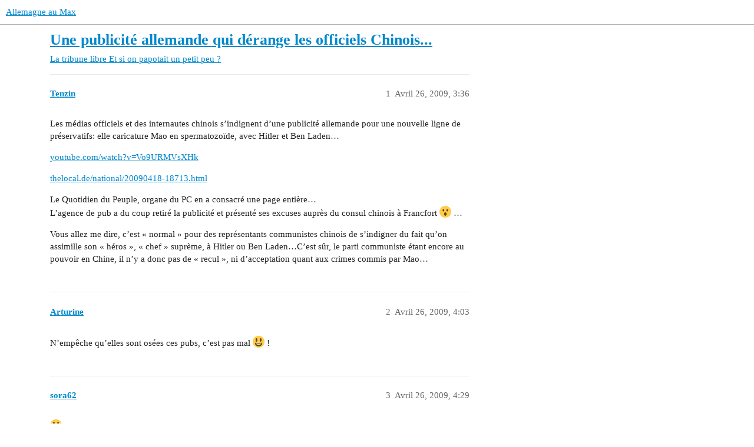

--- FILE ---
content_type: text/html; charset=utf-8
request_url: https://forum.allemagne-au-max.com/t/une-publicite-allemande-qui-derange-les-officiels-chinois/4002
body_size: 8182
content:
<!DOCTYPE html>
<html lang="fr">
  <head>
    <meta charset="utf-8">
    <title>Une publicité allemande qui dérange les officiels Chinois... - Et si on papotait un petit peu ? - Allemagne au Max</title>
    <meta name="description" content="Les médias officiels et des internautes chinois s’indignent d’une publicité allemande pour une nouvelle ligne de préservatifs: elle caricature Mao en spermatozoïde, avec Hitler et Ben Laden… 
youtube.com/watch?v=Vo9URMVs&amp;hellip;">
    <meta name="generator" content="Discourse 3.3.0.beta1-dev - https://github.com/discourse/discourse version 427e11b1779ca01b8eeda54d99b56ac44f244996">
<link rel="icon" type="image/png" href="https://forum.allemagne-au-max.com/uploads/default/optimized/1X/9e4d66128ea54a5f8164c68e45bbd6ddef2d0e2e_2_32x32.png">
<link rel="apple-touch-icon" type="image/png" href="https://forum.allemagne-au-max.com/uploads/default/optimized/1X/9e4d66128ea54a5f8164c68e45bbd6ddef2d0e2e_2_180x180.png">
<meta name="theme-color" media="(prefers-color-scheme: light)" content="#ffffff">
<meta name="theme-color" media="(prefers-color-scheme: dark)" content="#111111">

<meta name="viewport" content="width=device-width, initial-scale=1.0, minimum-scale=1.0, user-scalable=yes, viewport-fit=cover">
<link rel="canonical" href="https://forum.allemagne-au-max.com/t/une-publicite-allemande-qui-derange-les-officiels-chinois/4002" />

<link rel="search" type="application/opensearchdescription+xml" href="https://forum.allemagne-au-max.com/opensearch.xml" title="Allemagne au Max Search">

    <link href="/stylesheets/color_definitions_allomax_7_1_d541c225ee110994ab63174682edff6dcd7add6c.css?__ws=forum.allemagne-au-max.com" media="all" rel="stylesheet" class="light-scheme"/><link href="/stylesheets/color_definitions_dark_1_1_178ab8bd066a0aade34570e092d31318f123a7a6.css?__ws=forum.allemagne-au-max.com" media="(prefers-color-scheme: dark)" rel="stylesheet" class="dark-scheme"/>

  <link href="/stylesheets/desktop_55866cb58e8f41c1dfa608c1182f641e01fc4627.css?__ws=forum.allemagne-au-max.com" media="all" rel="stylesheet" data-target="desktop"  />



  <link href="/stylesheets/checklist_55866cb58e8f41c1dfa608c1182f641e01fc4627.css?__ws=forum.allemagne-au-max.com" media="all" rel="stylesheet" data-target="checklist"  />
  <link href="/stylesheets/discourse-details_55866cb58e8f41c1dfa608c1182f641e01fc4627.css?__ws=forum.allemagne-au-max.com" media="all" rel="stylesheet" data-target="discourse-details"  />
  <link href="/stylesheets/discourse-formatting-toolbar_55866cb58e8f41c1dfa608c1182f641e01fc4627.css?__ws=forum.allemagne-au-max.com" media="all" rel="stylesheet" data-target="discourse-formatting-toolbar"  />
  <link href="/stylesheets/discourse-lazy-videos_55866cb58e8f41c1dfa608c1182f641e01fc4627.css?__ws=forum.allemagne-au-max.com" media="all" rel="stylesheet" data-target="discourse-lazy-videos"  />
  <link href="/stylesheets/discourse-local-dates_55866cb58e8f41c1dfa608c1182f641e01fc4627.css?__ws=forum.allemagne-au-max.com" media="all" rel="stylesheet" data-target="discourse-local-dates"  />
  <link href="/stylesheets/discourse-narrative-bot_55866cb58e8f41c1dfa608c1182f641e01fc4627.css?__ws=forum.allemagne-au-max.com" media="all" rel="stylesheet" data-target="discourse-narrative-bot"  />
  <link href="/stylesheets/discourse-presence_55866cb58e8f41c1dfa608c1182f641e01fc4627.css?__ws=forum.allemagne-au-max.com" media="all" rel="stylesheet" data-target="discourse-presence"  />
  <link href="/stylesheets/docker_manager_55866cb58e8f41c1dfa608c1182f641e01fc4627.css?__ws=forum.allemagne-au-max.com" media="all" rel="stylesheet" data-target="docker_manager"  />
  <link href="/stylesheets/footnote_55866cb58e8f41c1dfa608c1182f641e01fc4627.css?__ws=forum.allemagne-au-max.com" media="all" rel="stylesheet" data-target="footnote"  />
  <link href="/stylesheets/poll_55866cb58e8f41c1dfa608c1182f641e01fc4627.css?__ws=forum.allemagne-au-max.com" media="all" rel="stylesheet" data-target="poll"  />
  <link href="/stylesheets/spoiler-alert_55866cb58e8f41c1dfa608c1182f641e01fc4627.css?__ws=forum.allemagne-au-max.com" media="all" rel="stylesheet" data-target="spoiler-alert"  />
  <link href="/stylesheets/poll_desktop_55866cb58e8f41c1dfa608c1182f641e01fc4627.css?__ws=forum.allemagne-au-max.com" media="all" rel="stylesheet" data-target="poll_desktop"  />

  <link href="/stylesheets/desktop_theme_2_59524d6fb3591c979d1986f5d6a7fb98ecabb9ff.css?__ws=forum.allemagne-au-max.com" media="all" rel="stylesheet" data-target="desktop_theme" data-theme-id="2" data-theme-name="theme air"/>
<link href="/stylesheets/desktop_theme_1_7946990f25206f9be6a16315bf2820725cdc895e.css?__ws=forum.allemagne-au-max.com" media="all" rel="stylesheet" data-target="desktop_theme" data-theme-id="1" data-theme-name="allemagneaumax"/>

    
    
        <link rel="alternate nofollow" type="application/rss+xml" title="Flux RSS de « Une publicité allemande qui dérange les officiels Chinois... »" href="https://forum.allemagne-au-max.com/t/une-publicite-allemande-qui-derange-les-officiels-chinois/4002.rss" />
    <meta property="og:site_name" content="Allemagne au Max" />
<meta property="og:type" content="website" />
<meta name="twitter:card" content="summary" />
<meta name="twitter:image" content="https://forum.allemagne-au-max.com/uploads/default/original/1X/9e4d66128ea54a5f8164c68e45bbd6ddef2d0e2e.png" />
<meta property="og:image" content="https://forum.allemagne-au-max.com/uploads/default/original/1X/9e4d66128ea54a5f8164c68e45bbd6ddef2d0e2e.png" />
<meta property="og:url" content="https://forum.allemagne-au-max.com/t/une-publicite-allemande-qui-derange-les-officiels-chinois/4002" />
<meta name="twitter:url" content="https://forum.allemagne-au-max.com/t/une-publicite-allemande-qui-derange-les-officiels-chinois/4002" />
<meta property="og:title" content="Une publicité allemande qui dérange les officiels Chinois..." />
<meta name="twitter:title" content="Une publicité allemande qui dérange les officiels Chinois..." />
<meta property="og:description" content="Les médias officiels et des internautes chinois s’indignent d’une publicité allemande pour une nouvelle ligne de préservatifs: elle caricature Mao en spermatozoïde, avec Hitler et Ben Laden…  youtube.com/watch?v=Vo9URMVsXHk  thelocal.de/national/20090418-18713.html  Le Quotidien du Peuple, organe du PC en a consacré une page entière…  L’agence de pub a du coup retiré la publicité et présenté ses excuses auprès du consul chinois à Francfort 😮 …  Vous allez me dire, c’est « normal » pou..." />
<meta name="twitter:description" content="Les médias officiels et des internautes chinois s’indignent d’une publicité allemande pour une nouvelle ligne de préservatifs: elle caricature Mao en spermatozoïde, avec Hitler et Ben Laden…  youtube.com/watch?v=Vo9URMVsXHk  thelocal.de/national/20090418-18713.html  Le Quotidien du Peuple, organe du PC en a consacré une page entière…  L’agence de pub a du coup retiré la publicité et présenté ses excuses auprès du consul chinois à Francfort 😮 …  Vous allez me dire, c’est « normal » pou..." />
<meta property="og:article:section" content="La tribune libre" />
<meta property="og:article:section:color" content="9EB83B" />
<meta property="og:article:section" content="Et si on papotait un petit peu ?" />
<meta property="og:article:section:color" content="BF1E2E" />
<meta property="article:published_time" content="2009-04-26T15:36:41+00:00" />
<meta property="og:ignore_canonical" content="true" />


    
  </head>
  <body class="crawler ">
    
    <header>
  <a href="/">
    Allemagne au Max
  </a>
</header>

    <div id="main-outlet" class="wrap" role="main">
        <div id="topic-title">
    <h1>
      <a href="/t/une-publicite-allemande-qui-derange-les-officiels-chinois/4002">Une publicité allemande qui dérange les officiels Chinois...</a>
    </h1>

      <div class="topic-category" itemscope itemtype="http://schema.org/BreadcrumbList">
          <span itemprop="itemListElement" itemscope itemtype="http://schema.org/ListItem">
            <a href="/c/la-tribune-libre/et-si-on-papotait-un-petit-peu/29" class="badge-wrapper bullet" itemprop="item">
              <span class='badge-category-bg' style='background-color: #9EB83B'></span>
              <span class='badge-category clear-badge'>
                <span class='category-name' itemprop='name'>La tribune libre</span>
              </span>
            </a>
            <meta itemprop="position" content="1" />
          </span>
          <span itemprop="itemListElement" itemscope itemtype="http://schema.org/ListItem">
            <a href="/c/la-tribune-libre/et-si-on-papotait-un-petit-peu/29" class="badge-wrapper bullet" itemprop="item">
              <span class='badge-category-bg' style='background-color: #BF1E2E'></span>
              <span class='badge-category clear-badge'>
                <span class='category-name' itemprop='name'>Et si on papotait un petit peu ?</span>
              </span>
            </a>
            <meta itemprop="position" content="2" />
          </span>
      </div>

  </div>

  

    <div itemscope itemtype='http://schema.org/DiscussionForumPosting'>
      <meta itemprop='headline' content='Une publicité allemande qui dérange les officiels Chinois...'>
      <link itemprop='url' href='https://forum.allemagne-au-max.com/t/une-publicite-allemande-qui-derange-les-officiels-chinois/4002'>
      <meta itemprop='datePublished' content='2009-04-26T15:36:41Z'>
        <meta itemprop='articleSection' content='Et si on papotait un petit peu ?'>
      <meta itemprop='keywords' content=''>
      <div itemprop='publisher' itemscope itemtype="http://schema.org/Organization">
        <meta itemprop='name' content='AllemagnOmaX'>
          <div itemprop='logo' itemscope itemtype="http://schema.org/ImageObject">
            <meta itemprop='url' content='https://forum.allemagne-au-max.com/uploads/default/original/1X/3987f1604d2f7311f8d93d9bc78c45da6b208152.png'>
          </div>
      </div>


          <div id='post_1'  class='topic-body crawler-post'>
            <div class='crawler-post-meta'>
              <span class="creator" itemprop="author" itemscope itemtype="http://schema.org/Person">
                <a itemprop="url" href='https://forum.allemagne-au-max.com/u/Tenzin'><span itemprop='name'>Tenzin</span></a>
                
              </span>

                <link itemprop="mainEntityOfPage" href="https://forum.allemagne-au-max.com/t/une-publicite-allemande-qui-derange-les-officiels-chinois/4002">


              <span class="crawler-post-infos">
                  <time  datetime='2009-04-26T15:36:41Z' class='post-time'>
                    Avril 26, 2009,  3:36 
                  </time>
                  <meta itemprop='dateModified' content='2009-04-26T15:36:41Z'>
              <span itemprop='position'>1</span>
              </span>
            </div>
            <div class='post' itemprop='text'>
              <p>Les médias officiels et des internautes chinois s’indignent d’une publicité allemande pour une nouvelle ligne de préservatifs: elle caricature Mao en spermatozoïde, avec Hitler et Ben Laden…</p>
<p><a href="http://www.youtube.com/watch?v=Vo9URMVsXHk" rel="noopener nofollow ugc">youtube.com/watch?v=Vo9URMVsXHk</a></p>
<p><a href="http://www.thelocal.de/national/20090418-18713.html" rel="noopener nofollow ugc">thelocal.de/national/20090418-18713.html</a></p>
<p>Le Quotidien du Peuple, organe du PC en a consacré une page entière…<br>
L’agence de pub a du coup retiré la publicité et présenté ses excuses auprès du consul chinois à Francfort <img src="https://forum.allemagne-au-max.com/images/emoji/twitter/open_mouth.png?v=12" title=":open_mouth:" class="emoji" alt=":open_mouth:" loading="lazy" width="20" height="20"> …</p>
<p>Vous allez me dire, c’est « normal » pour des représentants communistes chinois de s’indigner du fait qu’on assimille son « héros », « chef » suprème, à Hitler ou Ben Laden…C’est sûr, le parti communiste étant encore au pouvoir en Chine, il n’y a donc pas de « recul », ni d’acceptation quant aux crimes commis par Mao…</p>
            </div>

            <div itemprop="interactionStatistic" itemscope itemtype="http://schema.org/InteractionCounter">
              <meta itemprop="interactionType" content="http://schema.org/LikeAction"/>
              <meta itemprop="userInteractionCount" content="0" />
              <span class='post-likes'></span>
            </div>

            <div itemprop="interactionStatistic" itemscope itemtype="http://schema.org/InteractionCounter">
                <meta itemprop="interactionType" content="http://schema.org/CommentAction"/>
                <meta itemprop="userInteractionCount" content="0" />
              </div>

          </div>
          <div id='post_2' itemprop='comment' itemscope itemtype='http://schema.org/Comment' class='topic-body crawler-post'>
            <div class='crawler-post-meta'>
              <span class="creator" itemprop="author" itemscope itemtype="http://schema.org/Person">
                <a itemprop="url" href='https://forum.allemagne-au-max.com/u/Arturine'><span itemprop='name'>Arturine</span></a>
                
              </span>



              <span class="crawler-post-infos">
                  <time itemprop='datePublished' datetime='2009-04-26T16:03:39Z' class='post-time'>
                    Avril 26, 2009,  4:03 
                  </time>
                  <meta itemprop='dateModified' content='2009-04-26T16:03:39Z'>
              <span itemprop='position'>2</span>
              </span>
            </div>
            <div class='post' itemprop='text'>
              <p>N’empêche qu’elles sont osées ces pubs, c’est pas mal  <img src="https://forum.allemagne-au-max.com/images/emoji/twitter/smiley.png?v=12" title=":smiley:" class="emoji" alt=":smiley:" loading="lazy" width="20" height="20">  !</p>
            </div>

            <div itemprop="interactionStatistic" itemscope itemtype="http://schema.org/InteractionCounter">
              <meta itemprop="interactionType" content="http://schema.org/LikeAction"/>
              <meta itemprop="userInteractionCount" content="0" />
              <span class='post-likes'></span>
            </div>

            <div itemprop="interactionStatistic" itemscope itemtype="http://schema.org/InteractionCounter">
                <meta itemprop="interactionType" content="http://schema.org/CommentAction"/>
                <meta itemprop="userInteractionCount" content="0" />
              </div>

          </div>
          <div id='post_3' itemprop='comment' itemscope itemtype='http://schema.org/Comment' class='topic-body crawler-post'>
            <div class='crawler-post-meta'>
              <span class="creator" itemprop="author" itemscope itemtype="http://schema.org/Person">
                <a itemprop="url" href='https://forum.allemagne-au-max.com/u/sora62'><span itemprop='name'>sora62</span></a>
                
              </span>



              <span class="crawler-post-infos">
                  <time itemprop='datePublished' datetime='2009-04-26T16:29:06Z' class='post-time'>
                    Avril 26, 2009,  4:29 
                  </time>
                  <meta itemprop='dateModified' content='2009-04-26T16:29:06Z'>
              <span itemprop='position'>3</span>
              </span>
            </div>
            <div class='post' itemprop='text'>
              <p><img src="https://forum.allemagne-au-max.com/images/emoji/twitter/smiley.png?v=12" title=":smiley:" class="emoji" alt=":smiley:" loading="lazy" width="20" height="20">  C’est pas mal !</p>
            </div>

            <div itemprop="interactionStatistic" itemscope itemtype="http://schema.org/InteractionCounter">
              <meta itemprop="interactionType" content="http://schema.org/LikeAction"/>
              <meta itemprop="userInteractionCount" content="0" />
              <span class='post-likes'></span>
            </div>

            <div itemprop="interactionStatistic" itemscope itemtype="http://schema.org/InteractionCounter">
                <meta itemprop="interactionType" content="http://schema.org/CommentAction"/>
                <meta itemprop="userInteractionCount" content="0" />
              </div>

          </div>
          <div id='post_4' itemprop='comment' itemscope itemtype='http://schema.org/Comment' class='topic-body crawler-post'>
            <div class='crawler-post-meta'>
              <span class="creator" itemprop="author" itemscope itemtype="http://schema.org/Person">
                <a itemprop="url" href='https://forum.allemagne-au-max.com/u/ElieDeLeuze'><span itemprop='name'>ElieDeLeuze</span></a>
                
              </span>



              <span class="crawler-post-infos">
                  <time itemprop='datePublished' datetime='2009-04-26T18:17:55Z' class='post-time'>
                    Avril 26, 2009,  6:17 
                  </time>
                  <meta itemprop='dateModified' content='2009-04-26T18:17:55Z'>
              <span itemprop='position'>4</span>
              </span>
            </div>
            <div class='post' itemprop='text'>
              <p>Je trouve ces racourcis idéologiques minables. C’est le degré zéro de la culture générale et le summum de la répétition idiote de lieux communs biaisés.<br>
Les milions de morts sont un critère ingrat… demandez à Géronimo.</p>
            </div>

            <div itemprop="interactionStatistic" itemscope itemtype="http://schema.org/InteractionCounter">
              <meta itemprop="interactionType" content="http://schema.org/LikeAction"/>
              <meta itemprop="userInteractionCount" content="0" />
              <span class='post-likes'></span>
            </div>

            <div itemprop="interactionStatistic" itemscope itemtype="http://schema.org/InteractionCounter">
                <meta itemprop="interactionType" content="http://schema.org/CommentAction"/>
                <meta itemprop="userInteractionCount" content="0" />
              </div>

          </div>
          <div id='post_5' itemprop='comment' itemscope itemtype='http://schema.org/Comment' class='topic-body crawler-post'>
            <div class='crawler-post-meta'>
              <span class="creator" itemprop="author" itemscope itemtype="http://schema.org/Person">
                <a itemprop="url" href='https://forum.allemagne-au-max.com/u/Kissou33'><span itemprop='name'>Kissou33</span></a>
                
              </span>



              <span class="crawler-post-infos">
                  <time itemprop='datePublished' datetime='2009-04-26T18:24:39Z' class='post-time'>
                    Avril 26, 2009,  6:24 
                  </time>
                  <meta itemprop='dateModified' content='2009-04-26T18:24:39Z'>
              <span itemprop='position'>5</span>
              </span>
            </div>
            <div class='post' itemprop='text'>
              <p>personnellement… j’ai du mal à comprendre où ils vont chercher tout cela !!<br>
Pourquoi mêler Mao, Hitler et Ben Laden à de la pub pour une capote ???</p>
<p>une capote c’est fait pour se protéger de PLUSIEURS maladies sexuellement transmissibles !!!Pas de Mao et d’Hitler !!</p>
<p>Alors osons plutôt le dialogue franc et sincère : en « capotant » je me protège contre les MST en général, le SIDA la SIPHILIS (mais si ça existe encore ! ) la gonoccoxie et je ne sais quoi d’autre… Osons employer les mots !! et ne cherchons pas les caricatures…</p>
<p>c’est en faisant cela, que l’on rend justement inutile la capote (ben oui… franchement… Hitler a fait beaucoup de dégâts, mais il y a longtemps que les dents ne lui font plus mal, alors… où trouver là-dedans l’utilité de la capote ?? )…</p>
<p>bref… une pub débile… pour un objet <span class="bbcode-b">VITAL… </span></p>
<p>NB : Sortez couvert !  <img src="https://forum.allemagne-au-max.com/images/emoji/twitter/wink.png?v=12" title=":wink:" class="emoji" alt=":wink:" loading="lazy" width="20" height="20"></p>
            </div>

            <div itemprop="interactionStatistic" itemscope itemtype="http://schema.org/InteractionCounter">
              <meta itemprop="interactionType" content="http://schema.org/LikeAction"/>
              <meta itemprop="userInteractionCount" content="0" />
              <span class='post-likes'></span>
            </div>

            <div itemprop="interactionStatistic" itemscope itemtype="http://schema.org/InteractionCounter">
                <meta itemprop="interactionType" content="http://schema.org/CommentAction"/>
                <meta itemprop="userInteractionCount" content="0" />
              </div>

          </div>
          <div id='post_6' itemprop='comment' itemscope itemtype='http://schema.org/Comment' class='topic-body crawler-post'>
            <div class='crawler-post-meta'>
              <span class="creator" itemprop="author" itemscope itemtype="http://schema.org/Person">
                <a itemprop="url" href='https://forum.allemagne-au-max.com/u/Kat'><span itemprop='name'>Kat</span></a>
                
              </span>



              <span class="crawler-post-infos">
                  <time itemprop='datePublished' datetime='2009-04-26T18:26:13Z' class='post-time'>
                    Avril 26, 2009,  6:26 
                  </time>
                  <meta itemprop='dateModified' content='2009-04-26T18:26:13Z'>
              <span itemprop='position'>6</span>
              </span>
            </div>
            <div class='post' itemprop='text'>
              <aside class="quote no-group" data-username="Kissou33">
<div class="title">
<div class="quote-controls"></div>
<img loading="lazy" alt="" width="24" height="24" src="https://forum.allemagne-au-max.com/user_avatar/forum.allemagne-au-max.com/kissou33/48/27_2.png" class="avatar"> Kissou33:</div>
<blockquote>
<p>personnellement… j’ai du mal à comprendre où ils vont chercher tout cela !!<br>
Pourquoi mêler Mao, Hitler et Ben Laden à de la pub pour une capote ???</p>
<p>une capote c’est fait pour se protéger de PLUSIEURS maladies sexuellement transmissibles !!!Pas de Mao et d’Hitler !!</p>
<p>Alors osons plutôt le dialogue franc et sincère : en «&nbsp;capotant&nbsp;» je me protège contre les MST en général, le SIDA la SIPHILIS (mais si ça existe encore ! ) la gonoccoxie et je ne sais quoi d’autre… Osons employer les mots !! et ne cherchons pas les caricatures…</p>
<p>c’est en faisant cela, que l’on rend justement inutile la capote (ben oui… franchement… Hitler a fait beaucoup de dégâts, mais il y a longtemps que les dents ne lui font plus mal, alors… où trouver là-dedans l’utilité de la capote ?? )…</p>
<p>bref… une pub débile… pour un objet <span class="bbcode-b">VITAL… </span></p>
<p>NB : Sortez couvert !  <img src="https://forum.allemagne-au-max.com/images/emoji/twitter/wink.png?v=12" title=":wink:" class="emoji" alt=":wink:" loading="lazy" width="20" height="20"></p>
</blockquote>
</aside>
<p>+1000 !</p>
            </div>

            <div itemprop="interactionStatistic" itemscope itemtype="http://schema.org/InteractionCounter">
              <meta itemprop="interactionType" content="http://schema.org/LikeAction"/>
              <meta itemprop="userInteractionCount" content="0" />
              <span class='post-likes'></span>
            </div>

            <div itemprop="interactionStatistic" itemscope itemtype="http://schema.org/InteractionCounter">
                <meta itemprop="interactionType" content="http://schema.org/CommentAction"/>
                <meta itemprop="userInteractionCount" content="0" />
              </div>

          </div>
          <div id='post_7' itemprop='comment' itemscope itemtype='http://schema.org/Comment' class='topic-body crawler-post'>
            <div class='crawler-post-meta'>
              <span class="creator" itemprop="author" itemscope itemtype="http://schema.org/Person">
                <a itemprop="url" href='https://forum.allemagne-au-max.com/u/Mislep'><span itemprop='name'>Mislep</span></a>
                
              </span>



              <span class="crawler-post-infos">
                  <time itemprop='datePublished' datetime='2009-04-26T18:32:04Z' class='post-time'>
                    Avril 26, 2009,  6:32 
                  </time>
                  <meta itemprop='dateModified' content='2009-04-26T18:32:04Z'>
              <span itemprop='position'>7</span>
              </span>
            </div>
            <div class='post' itemprop='text'>
              <p>Il s’agit d’une publicité qui doit toucher le plus grand nombre !<br>
Ecris « gonoccoxie » sur une publicité, et tout le monde s’endort avant même d’avoir eu le temps d’arrêter de lire !<br>
Malheureusement, pour beaucoup (et notamment les jeunes), les mst ne sont pas des choses assez concrètes pour que ça leur parle. Alors, il faut utiliser des arguments plus accessibles. De plus, ici, il ne s’agit pas de se protéger contre les mst, mais de contraception. Avec un préservatif, M et Mme Ben Laden n’aurait pas mis au monde cet enfant… Evidemment, c’est simpliste et pas forcément de très bon goût, mais au moins, ca attire l’attention et ça fait parler. c’est le principal.</p>
<p>Et j’avoue, la photo de Mao en spermatozoïde m’a fait rire  <img src="https://forum.allemagne-au-max.com/images/emoji/twitter/smiley.png?v=12" title=":smiley:" class="emoji" alt=":smiley:" loading="lazy" width="20" height="20"></p>
            </div>

            <div itemprop="interactionStatistic" itemscope itemtype="http://schema.org/InteractionCounter">
              <meta itemprop="interactionType" content="http://schema.org/LikeAction"/>
              <meta itemprop="userInteractionCount" content="0" />
              <span class='post-likes'></span>
            </div>

            <div itemprop="interactionStatistic" itemscope itemtype="http://schema.org/InteractionCounter">
                <meta itemprop="interactionType" content="http://schema.org/CommentAction"/>
                <meta itemprop="userInteractionCount" content="0" />
              </div>

          </div>
          <div id='post_8' itemprop='comment' itemscope itemtype='http://schema.org/Comment' class='topic-body crawler-post'>
            <div class='crawler-post-meta'>
              <span class="creator" itemprop="author" itemscope itemtype="http://schema.org/Person">
                <a itemprop="url" href='https://forum.allemagne-au-max.com/u/Kissou33'><span itemprop='name'>Kissou33</span></a>
                
              </span>



              <span class="crawler-post-infos">
                  <time itemprop='datePublished' datetime='2009-04-26T18:42:39Z' class='post-time'>
                    Avril 26, 2009,  6:42 
                  </time>
                  <meta itemprop='dateModified' content='2009-04-26T18:42:39Z'>
              <span itemprop='position'>8</span>
              </span>
            </div>
            <div class='post' itemprop='text'>
              <aside class="quote no-group" data-username="Mislep">
<div class="title">
<div class="quote-controls"></div>
<img loading="lazy" alt="" width="24" height="24" src="https://forum.allemagne-au-max.com/user_avatar/forum.allemagne-au-max.com/mislep/48/123_2.png" class="avatar"> Mislep:</div>
<blockquote>
<p>Et j’avoue, la photo de Mao en spermatozoïde m’a fait rire  <img src="https://forum.allemagne-au-max.com/images/emoji/twitter/smiley.png?v=12" title=":smiley:" class="emoji" alt=":smiley:" loading="lazy" width="20" height="20"></p>
</blockquote>
</aside>
<p>je veux bien croire que ça faire rire (j’imagine sans peine… <img src="https://forum.allemagne-au-max.com/images/emoji/twitter/wink.png?v=12" title=":wink:" class="emoji" alt=":wink:" loading="lazy" width="20" height="20"> ) mais ce n’est pas le but de l’utilisation d’une capote ! c’est pour cela que je trouve cette pub stupide !<br>
je suis bien d’accord que certains termes médicaux, refroidissent et endorment <img src="https://forum.allemagne-au-max.com/images/emoji/twitter/wink.png?v=12" title=":wink:" class="emoji" alt=":wink:" loading="lazy" width="20" height="20"> mais pourquoi ne pas montrer (avec trucages pas forcément «&nbsp;en vrai&nbsp;») des jeunes femmes de 15 ans enceinte, ou déjà maman ??<br>
Montrer le fait que, maman, elles sont censés plus s’occuper des couches, biberons, vaccins, maladies, cris, réveil la nuit… que devoirs d’anglais (non… d’allemand ! ) et sortie en boite de nuit…</p>
<p>pourquoi faire dans l’irréel, alors que l’on peut très bien faire dans le réel ??</p>
<p>Par contre concernant ce thème propre c’est à dire :</p>
<aside class="quote no-group">
<blockquote>
<p>Les médias officiels et des internautes chinois s’indignent d’une publicité allemande pour une nouvelle ligne de préservatifs: elle caricature Mao en spermatozoïde, avec Hitler et Ben Laden…</p>
</blockquote>
</aside>
<p>bien sûr… pour les chinois on touche à «&nbsp;Monsieur MAO&nbsp;»… L’idole du peuple… d’un autre côté… les allemands sont libres… dans leur pays non ?? Enlever cette pub, et présenter ses excuses au consulat chinois…</p>
<p>ouaih… bon… les allemands font comme Ségolène maintenant ?? ils s’excusent pour un rien ?? <img src="https://forum.allemagne-au-max.com/images/emoji/twitter/laughing.png?v=12" title=":laughing:" class="emoji" alt=":laughing:" loading="lazy" width="20" height="20"> <img src="https://forum.allemagne-au-max.com/images/emoji/twitter/laughing.png?v=12" title=":laughing:" class="emoji" alt=":laughing:" loading="lazy" width="20" height="20"></p>
<p>je rêve d’un jour… où les chinois se réveilleront de leur long sommeil, et constaterons enfin… qui était véritablement MAO … <img src="https://forum.allemagne-au-max.com/images/emoji/twitter/wink.png?v=12" title=":wink:" class="emoji" alt=":wink:" loading="lazy" width="20" height="20"></p>
            </div>

            <div itemprop="interactionStatistic" itemscope itemtype="http://schema.org/InteractionCounter">
              <meta itemprop="interactionType" content="http://schema.org/LikeAction"/>
              <meta itemprop="userInteractionCount" content="0" />
              <span class='post-likes'></span>
            </div>

            <div itemprop="interactionStatistic" itemscope itemtype="http://schema.org/InteractionCounter">
                <meta itemprop="interactionType" content="http://schema.org/CommentAction"/>
                <meta itemprop="userInteractionCount" content="0" />
              </div>

          </div>
          <div id='post_9' itemprop='comment' itemscope itemtype='http://schema.org/Comment' class='topic-body crawler-post'>
            <div class='crawler-post-meta'>
              <span class="creator" itemprop="author" itemscope itemtype="http://schema.org/Person">
                <a itemprop="url" href='https://forum.allemagne-au-max.com/u/ElieDeLeuze'><span itemprop='name'>ElieDeLeuze</span></a>
                
              </span>



              <span class="crawler-post-infos">
                  <time itemprop='datePublished' datetime='2009-04-26T18:43:09Z' class='post-time'>
                    Avril 26, 2009,  6:43 
                  </time>
                  <meta itemprop='dateModified' content='2009-04-26T18:43:09Z'>
              <span itemprop='position'>9</span>
              </span>
            </div>
            <div class='post' itemprop='text'>
              <p>Ils présentent le préservatif comme contraceptif car les MST, c’est pas assez positif pour vendre. Et en plus, ils sont coincés et ignorants. Voire cons et criminels, mais ça, seuls les survivants de l’hécatombe des années 80 comme le vieux Elie s’en souviennent.</p>
            </div>

            <div itemprop="interactionStatistic" itemscope itemtype="http://schema.org/InteractionCounter">
              <meta itemprop="interactionType" content="http://schema.org/LikeAction"/>
              <meta itemprop="userInteractionCount" content="0" />
              <span class='post-likes'></span>
            </div>

            <div itemprop="interactionStatistic" itemscope itemtype="http://schema.org/InteractionCounter">
                <meta itemprop="interactionType" content="http://schema.org/CommentAction"/>
                <meta itemprop="userInteractionCount" content="0" />
              </div>

          </div>
          <div id='post_10' itemprop='comment' itemscope itemtype='http://schema.org/Comment' class='topic-body crawler-post'>
            <div class='crawler-post-meta'>
              <span class="creator" itemprop="author" itemscope itemtype="http://schema.org/Person">
                <a itemprop="url" href='https://forum.allemagne-au-max.com/u/Kissou33'><span itemprop='name'>Kissou33</span></a>
                
              </span>



              <span class="crawler-post-infos">
                  <time itemprop='datePublished' datetime='2009-04-26T18:44:57Z' class='post-time'>
                    Avril 26, 2009,  6:44 
                  </time>
                  <meta itemprop='dateModified' content='2009-04-26T18:44:57Z'>
              <span itemprop='position'>10</span>
              </span>
            </div>
            <div class='post' itemprop='text'>
              <aside class="quote no-group" data-username="ElieDeLeuze">
<div class="title">
<div class="quote-controls"></div>
<img loading="lazy" alt="" width="24" height="24" src="https://forum.allemagne-au-max.com/user_avatar/forum.allemagne-au-max.com/eliedeleuze/48/33_2.png" class="avatar"> ElieDeLeuze:</div>
<blockquote>
<p>Voire cons et criminels, mais ça, seuls les survivants de l’hécatombe des années 80 comme le vieux Elie s’en souviennent.</p>
</blockquote>
</aside>
<p>mais non Elie… t’es pas le seul <img src="https://forum.allemagne-au-max.com/images/emoji/twitter/wink.png?v=12" title=":wink:" class="emoji" alt=":wink:" loading="lazy" width="20" height="20"> <img src="https://forum.allemagne-au-max.com/images/emoji/twitter/wink.png?v=12" title=":wink:" class="emoji" alt=":wink:" loading="lazy" width="20" height="20">  <img src="https://forum.allemagne-au-max.com/images/emoji/twitter/angry.png?v=12" title=":angry:" class="emoji" alt=":angry:" loading="lazy" width="20" height="20"> (et puis… t’es pas vieux !! <img src="https://forum.allemagne-au-max.com/images/emoji/twitter/laughing.png?v=12" title=":laughing:" class="emoji" alt=":laughing:" loading="lazy" width="20" height="20"> t’as juste une bonne mémoire ! )</p>
            </div>

            <div itemprop="interactionStatistic" itemscope itemtype="http://schema.org/InteractionCounter">
              <meta itemprop="interactionType" content="http://schema.org/LikeAction"/>
              <meta itemprop="userInteractionCount" content="0" />
              <span class='post-likes'></span>
            </div>

            <div itemprop="interactionStatistic" itemscope itemtype="http://schema.org/InteractionCounter">
                <meta itemprop="interactionType" content="http://schema.org/CommentAction"/>
                <meta itemprop="userInteractionCount" content="0" />
              </div>

          </div>
          <div id='post_11' itemprop='comment' itemscope itemtype='http://schema.org/Comment' class='topic-body crawler-post'>
            <div class='crawler-post-meta'>
              <span class="creator" itemprop="author" itemscope itemtype="http://schema.org/Person">
                <a itemprop="url" href='https://forum.allemagne-au-max.com/u/Mislep'><span itemprop='name'>Mislep</span></a>
                
              </span>



              <span class="crawler-post-infos">
                  <time itemprop='datePublished' datetime='2009-04-26T19:03:07Z' class='post-time'>
                    Avril 26, 2009,  7:03 
                  </time>
                  <meta itemprop='dateModified' content='2009-04-26T19:03:07Z'>
              <span itemprop='position'>11</span>
              </span>
            </div>
            <div class='post' itemprop='text'>
              <p>Eh bien moi, je continue de penser que mettre un peu de légèreté ne fait pas de mal et permet de toucher une tranche de la population qui n’est pas forcément vraiment consciente des risques réels.<br>
Faire planer une épée de damoclès au dessus de chacun de nous (attention, si tu mets pas le préservatif, tu vas mourir) ne me paraît pas la bonne solution.</p>
<p>Quant à représenter une mère-fille… Est-ce que ca touche les garçons, public visé ? Et on pourra toujours te dire que, au pire des cas, il y a l’avortement…</p>
<p>Si la publicité permet ne serait-ce qu’à une seule personne de prendre conscience que le préservatif est utile (même si ce n’est que pour éviter à l’humanité un 2e Ben Laden), alors la pub est bonne.<br>
Peu importent les arguments qui poussent à mettre un préservatif, du moment qu’on le met !</p>
            </div>

            <div itemprop="interactionStatistic" itemscope itemtype="http://schema.org/InteractionCounter">
              <meta itemprop="interactionType" content="http://schema.org/LikeAction"/>
              <meta itemprop="userInteractionCount" content="0" />
              <span class='post-likes'></span>
            </div>

            <div itemprop="interactionStatistic" itemscope itemtype="http://schema.org/InteractionCounter">
                <meta itemprop="interactionType" content="http://schema.org/CommentAction"/>
                <meta itemprop="userInteractionCount" content="0" />
              </div>

          </div>
          <div id='post_12' itemprop='comment' itemscope itemtype='http://schema.org/Comment' class='topic-body crawler-post'>
            <div class='crawler-post-meta'>
              <span class="creator" itemprop="author" itemscope itemtype="http://schema.org/Person">
                <a itemprop="url" href='https://forum.allemagne-au-max.com/u/ElieDeLeuze'><span itemprop='name'>ElieDeLeuze</span></a>
                
              </span>



              <span class="crawler-post-infos">
                  <time itemprop='datePublished' datetime='2009-04-26T19:15:46Z' class='post-time'>
                    Avril 26, 2009,  7:15 
                  </time>
                  <meta itemprop='dateModified' content='2009-04-26T19:15:46Z'>
              <span itemprop='position'>12</span>
              </span>
            </div>
            <div class='post' itemprop='text'>
              <p>C’est pas une question de légèreté mais de simplification historique et politique : mettre sur le même plan Hitler, Mao et Benlad, c’est faire croire qu’il s’agit d’un même phénomène, alors que les uns et les autres n’ont ni les mêmes origines ni les même conséquences. Même les milions de morts ne sont pas suffisant pour les mettre dans le même sac, car l’islamisme n’a pas fait autant de victime quantitativement et il y a des milions de morts dus au colonialisme des démocraties qui n’est pas mis sur une même ligne que les trois lascars. C’est là que je crie à la connerie. Mais je suis un intello bobo, ce qui n’est plus à la mode.  <img src="https://forum.allemagne-au-max.com/images/emoji/twitter/unamused.png?v=12" title=":unamused:" class="emoji" alt=":unamused:" loading="lazy" width="20" height="20"></p>
            </div>

            <div itemprop="interactionStatistic" itemscope itemtype="http://schema.org/InteractionCounter">
              <meta itemprop="interactionType" content="http://schema.org/LikeAction"/>
              <meta itemprop="userInteractionCount" content="0" />
              <span class='post-likes'></span>
            </div>

            <div itemprop="interactionStatistic" itemscope itemtype="http://schema.org/InteractionCounter">
                <meta itemprop="interactionType" content="http://schema.org/CommentAction"/>
                <meta itemprop="userInteractionCount" content="0" />
              </div>

          </div>
          <div id='post_13' itemprop='comment' itemscope itemtype='http://schema.org/Comment' class='topic-body crawler-post'>
            <div class='crawler-post-meta'>
              <span class="creator" itemprop="author" itemscope itemtype="http://schema.org/Person">
                <a itemprop="url" href='https://forum.allemagne-au-max.com/u/Mislep'><span itemprop='name'>Mislep</span></a>
                
              </span>



              <span class="crawler-post-infos">
                  <time itemprop='datePublished' datetime='2009-04-26T19:43:58Z' class='post-time'>
                    Avril 26, 2009,  7:43 
                  </time>
                  <meta itemprop='dateModified' content='2009-04-26T19:43:58Z'>
              <span itemprop='position'>13</span>
              </span>
            </div>
            <div class='post' itemprop='text'>
              <p>Certes, mais je ne crois pas qu’il faille voir dans cette pub une quelconque prise de position historico-politique…<br>
La pub fait effectivement croire qu’il s’agit d’un même phénomène, mais d’un phénomène naturel. Ces 3 types sont tous nés d’un couple qui n’avait pas utilisé de préservatif… Je ne pense pas qu’il faille comprendre quoi que ce soit de plus compliqué dans cette pub.  <img src="https://forum.allemagne-au-max.com/images/emoji/twitter/wink.png?v=12" title=":wink:" class="emoji" alt=":wink:" loading="lazy" width="20" height="20"></p>
            </div>

            <div itemprop="interactionStatistic" itemscope itemtype="http://schema.org/InteractionCounter">
              <meta itemprop="interactionType" content="http://schema.org/LikeAction"/>
              <meta itemprop="userInteractionCount" content="0" />
              <span class='post-likes'></span>
            </div>

            <div itemprop="interactionStatistic" itemscope itemtype="http://schema.org/InteractionCounter">
                <meta itemprop="interactionType" content="http://schema.org/CommentAction"/>
                <meta itemprop="userInteractionCount" content="0" />
              </div>

          </div>
          <div id='post_14' itemprop='comment' itemscope itemtype='http://schema.org/Comment' class='topic-body crawler-post'>
            <div class='crawler-post-meta'>
              <span class="creator" itemprop="author" itemscope itemtype="http://schema.org/Person">
                <a itemprop="url" href='https://forum.allemagne-au-max.com/u/jean_luc'><span itemprop='name'>jean_luc</span></a>
                
              </span>



              <span class="crawler-post-infos">
                  <time itemprop='datePublished' datetime='2009-04-26T22:00:44Z' class='post-time'>
                    Avril 26, 2009, 10:00 
                  </time>
                  <meta itemprop='dateModified' content='2009-04-26T22:00:44Z'>
              <span itemprop='position'>14</span>
              </span>
            </div>
            <div class='post' itemprop='text'>
              <p>C´est de la pub, il y a rien de politique lá dans  . La pub est claire et net ,il y aurais peut etre pas eu c´est trois lá. En plus ça m´a fait rire.</p>
<p>jean  luc <img src="https://forum.allemagne-au-max.com/images/emoji/twitter/wink.png?v=12" title=":wink:" class="emoji" alt=":wink:" loading="lazy" width="20" height="20"></p>
            </div>

            <div itemprop="interactionStatistic" itemscope itemtype="http://schema.org/InteractionCounter">
              <meta itemprop="interactionType" content="http://schema.org/LikeAction"/>
              <meta itemprop="userInteractionCount" content="0" />
              <span class='post-likes'></span>
            </div>

            <div itemprop="interactionStatistic" itemscope itemtype="http://schema.org/InteractionCounter">
                <meta itemprop="interactionType" content="http://schema.org/CommentAction"/>
                <meta itemprop="userInteractionCount" content="0" />
              </div>

          </div>
          <div id='post_15' itemprop='comment' itemscope itemtype='http://schema.org/Comment' class='topic-body crawler-post'>
            <div class='crawler-post-meta'>
              <span class="creator" itemprop="author" itemscope itemtype="http://schema.org/Person">
                <a itemprop="url" href='https://forum.allemagne-au-max.com/u/Kissou33'><span itemprop='name'>Kissou33</span></a>
                
              </span>



              <span class="crawler-post-infos">
                  <time itemprop='datePublished' datetime='2009-04-27T12:07:50Z' class='post-time'>
                    Avril 27, 2009, 12:07 
                  </time>
                  <meta itemprop='dateModified' content='2009-04-27T12:07:50Z'>
              <span itemprop='position'>15</span>
              </span>
            </div>
            <div class='post' itemprop='text'>
              <p>Personnellement, quitte à faire la pub du préservatif en tant que moyen de contraception… Je préfère à Mao, Hitler et Ben Laden…</p>
<p>cette pub-ci…</p>
<p>Elle est beaucoup plus parlante… y compris pour les jeunes hommes (pour répondre à Mislep ! )</p>
<p><a href="http://ma-tvideo.france2.fr/video/iLyROoaftrvH.html">ma-tvideo.france2.fr/video/iLyROoaftrvH.html</a></p>
            </div>

            <div itemprop="interactionStatistic" itemscope itemtype="http://schema.org/InteractionCounter">
              <meta itemprop="interactionType" content="http://schema.org/LikeAction"/>
              <meta itemprop="userInteractionCount" content="0" />
              <span class='post-likes'></span>
            </div>

            <div itemprop="interactionStatistic" itemscope itemtype="http://schema.org/InteractionCounter">
                <meta itemprop="interactionType" content="http://schema.org/CommentAction"/>
                <meta itemprop="userInteractionCount" content="0" />
              </div>

          </div>
          <div id='post_16' itemprop='comment' itemscope itemtype='http://schema.org/Comment' class='topic-body crawler-post'>
            <div class='crawler-post-meta'>
              <span class="creator" itemprop="author" itemscope itemtype="http://schema.org/Person">
                <a itemprop="url" href='https://forum.allemagne-au-max.com/u/Andergassen'><span itemprop='name'>Andergassen</span></a>
                
              </span>



              <span class="crawler-post-infos">
                  <time itemprop='datePublished' datetime='2009-04-27T12:56:44Z' class='post-time'>
                    Avril 27, 2009, 12:56 
                  </time>
                  <meta itemprop='dateModified' content='2009-04-27T12:56:44Z'>
              <span itemprop='position'>16</span>
              </span>
            </div>
            <div class='post' itemprop='text'>
              <p>Qui a parlé de l’innocence enfantine? Au fond, l’école est inutile. Les enfants découvrent tout, d’instinct. Leur cerveau est hyperperformant, pour peu qu’ils sachent s’en servir. Ils observent tout, mémorisent tout (la langue maternelle et paternelle, si divergente), notent et retiennent les points faibles. Bref, ce sont d’excellents politiciens, et des maîtres chanteurs (aux deux sens du terme) consommés, qui savent parvenir à leurs fins à peu de frais (pour eux; ils ont très tôt remarqué que ce sont les autres qui paient pour eux).<br>
L’école, c’est juste pour acquérir les bases d’une norme langagière (dialecte ou langue parlée./. langue écrite standard).<br>
Comme disait Pierre Desproges, « on ne devrait pas procréer à l’aveuglette. Il vaudrait mieux élever des poissons rouges. » <img src="https://forum.allemagne-au-max.com/images/emoji/twitter/unamused.png?v=12" title=":unamused:" class="emoji" alt=":unamused:" loading="lazy" width="20" height="20"></p>
            </div>

            <div itemprop="interactionStatistic" itemscope itemtype="http://schema.org/InteractionCounter">
              <meta itemprop="interactionType" content="http://schema.org/LikeAction"/>
              <meta itemprop="userInteractionCount" content="0" />
              <span class='post-likes'></span>
            </div>

            <div itemprop="interactionStatistic" itemscope itemtype="http://schema.org/InteractionCounter">
                <meta itemprop="interactionType" content="http://schema.org/CommentAction"/>
                <meta itemprop="userInteractionCount" content="0" />
              </div>

          </div>
          <div id='post_17' itemprop='comment' itemscope itemtype='http://schema.org/Comment' class='topic-body crawler-post'>
            <div class='crawler-post-meta'>
              <span class="creator" itemprop="author" itemscope itemtype="http://schema.org/Person">
                <a itemprop="url" href='https://forum.allemagne-au-max.com/u/Lie-Kaora'><span itemprop='name'>Lie-Kaora</span></a>
                
              </span>



              <span class="crawler-post-infos">
                  <time itemprop='datePublished' datetime='2009-05-06T14:19:22Z' class='post-time'>
                    Mai 6, 2009,  2:19 
                  </time>
                  <meta itemprop='dateModified' content='2009-05-06T14:19:22Z'>
              <span itemprop='position'>17</span>
              </span>
            </div>
            <div class='post' itemprop='text'>
              <p>C’est quoi cette pub?  <img src="https://forum.allemagne-au-max.com/images/emoji/twitter/astonished.png?v=12" title=":astonished:" class="emoji" alt=":astonished:" loading="lazy" width="20" height="20">  Non mais n’importe quoi! Ils savent plus quoi inventer!!!<br>
Pis m*rde, les préservatifs c’est PAS UNIQUEMENT un moyen de contraception! A croire qu’un enfant c’est 1000 fois pire que les MST… Pffff</p>
            </div>

            <div itemprop="interactionStatistic" itemscope itemtype="http://schema.org/InteractionCounter">
              <meta itemprop="interactionType" content="http://schema.org/LikeAction"/>
              <meta itemprop="userInteractionCount" content="0" />
              <span class='post-likes'></span>
            </div>

            <div itemprop="interactionStatistic" itemscope itemtype="http://schema.org/InteractionCounter">
                <meta itemprop="interactionType" content="http://schema.org/CommentAction"/>
                <meta itemprop="userInteractionCount" content="0" />
              </div>

          </div>
          <div id='post_18' itemprop='comment' itemscope itemtype='http://schema.org/Comment' class='topic-body crawler-post'>
            <div class='crawler-post-meta'>
              <span class="creator" itemprop="author" itemscope itemtype="http://schema.org/Person">
                <a itemprop="url" href='https://forum.allemagne-au-max.com/u/kotkijet'><span itemprop='name'>kotkijet</span></a>
                
              </span>



              <span class="crawler-post-infos">
                  <time itemprop='datePublished' datetime='2009-05-06T22:57:24Z' class='post-time'>
                    Mai 6, 2009, 10:57 
                  </time>
                  <meta itemprop='dateModified' content='2009-05-06T22:57:24Z'>
              <span itemprop='position'>18</span>
              </span>
            </div>
            <div class='post' itemprop='text'>
              <p>quand on ne veut vraiment pas d’enfant ou qu’on a pas les moyen d’en elever un ça peut etre légitime de penser que c’est pire<br>
mais d’un coté le fait d’utiliser des dictateurs fait aussi penser que certaines façon de politiser ont les meme effets qu’une maladie contagieuse comme une mst. cette pub on peut la tourner dans les deux sens: contraception et protection de la santé.</p>
            </div>

            <div itemprop="interactionStatistic" itemscope itemtype="http://schema.org/InteractionCounter">
              <meta itemprop="interactionType" content="http://schema.org/LikeAction"/>
              <meta itemprop="userInteractionCount" content="0" />
              <span class='post-likes'></span>
            </div>

            <div itemprop="interactionStatistic" itemscope itemtype="http://schema.org/InteractionCounter">
                <meta itemprop="interactionType" content="http://schema.org/CommentAction"/>
                <meta itemprop="userInteractionCount" content="0" />
              </div>

          </div>
          <div id='post_19' itemprop='comment' itemscope itemtype='http://schema.org/Comment' class='topic-body crawler-post'>
            <div class='crawler-post-meta'>
              <span class="creator" itemprop="author" itemscope itemtype="http://schema.org/Person">
                <a itemprop="url" href='https://forum.allemagne-au-max.com/u/jean_luc'><span itemprop='name'>jean_luc</span></a>
                
              </span>



              <span class="crawler-post-infos">
                  <time itemprop='datePublished' datetime='2009-05-07T19:10:58Z' class='post-time'>
                    Mai 7, 2009,  7:10 
                  </time>
                  <meta itemprop='dateModified' content='2009-05-07T19:10:58Z'>
              <span itemprop='position'>19</span>
              </span>
            </div>
            <div class='post' itemprop='text'>
              <p>une pub ne sert qu´a faire connaitre un produit, óu une entreprise.Plus on en parle plus les annonceurs sont heureux <img src="https://forum.allemagne-au-max.com/images/emoji/twitter/smiley.png?v=12" title=":smiley:" class="emoji" alt=":smiley:" loading="lazy" width="20" height="20">  <img src="https://forum.allemagne-au-max.com/images/emoji/twitter/smiley.png?v=12" title=":smiley:" class="emoji" alt=":smiley:" loading="lazy" width="20" height="20"></p>
<p>jean  luc <img src="https://forum.allemagne-au-max.com/images/emoji/twitter/wink.png?v=12" title=":wink:" class="emoji" alt=":wink:" loading="lazy" width="20" height="20"></p>
            </div>

            <div itemprop="interactionStatistic" itemscope itemtype="http://schema.org/InteractionCounter">
              <meta itemprop="interactionType" content="http://schema.org/LikeAction"/>
              <meta itemprop="userInteractionCount" content="0" />
              <span class='post-likes'></span>
            </div>

            <div itemprop="interactionStatistic" itemscope itemtype="http://schema.org/InteractionCounter">
                <meta itemprop="interactionType" content="http://schema.org/CommentAction"/>
                <meta itemprop="userInteractionCount" content="0" />
              </div>

          </div>
          <div id='post_20' itemprop='comment' itemscope itemtype='http://schema.org/Comment' class='topic-body crawler-post'>
            <div class='crawler-post-meta'>
              <span class="creator" itemprop="author" itemscope itemtype="http://schema.org/Person">
                <a itemprop="url" href='https://forum.allemagne-au-max.com/u/Kat'><span itemprop='name'>Kat</span></a>
                
              </span>



              <span class="crawler-post-infos">
                  <time itemprop='datePublished' datetime='2009-05-07T21:23:42Z' class='post-time'>
                    Mai 7, 2009,  9:23 
                  </time>
                  <meta itemprop='dateModified' content='2009-05-07T21:23:42Z'>
              <span itemprop='position'>20</span>
              </span>
            </div>
            <div class='post' itemprop='text'>
              <aside class="quote no-group" data-username="jean  luc">
<div class="title">
<div class="quote-controls"></div>
 jean  luc:</div>
<blockquote>
<p>une pub ne sert qu´a faire connaitre un produit, óu une entreprise.Plus on en parle plus les annonceurs sont heureux <img src="https://forum.allemagne-au-max.com/images/emoji/twitter/smiley.png?v=12" title=":smiley:" class="emoji" alt=":smiley:" loading="lazy" width="20" height="20">  <img src="https://forum.allemagne-au-max.com/images/emoji/twitter/smiley.png?v=12" title=":smiley:" class="emoji" alt=":smiley:" loading="lazy" width="20" height="20"></p>
<p>jean  luc <img src="https://forum.allemagne-au-max.com/images/emoji/twitter/wink.png?v=12" title=":wink:" class="emoji" alt=":wink:" loading="lazy" width="20" height="20"></p>
</blockquote>
</aside>
<p>Qu’on parle de toi en bien ou en mal … le principal, c’est qu’on parle de toi</p>
            </div>

            <div itemprop="interactionStatistic" itemscope itemtype="http://schema.org/InteractionCounter">
              <meta itemprop="interactionType" content="http://schema.org/LikeAction"/>
              <meta itemprop="userInteractionCount" content="0" />
              <span class='post-likes'></span>
            </div>

            <div itemprop="interactionStatistic" itemscope itemtype="http://schema.org/InteractionCounter">
                <meta itemprop="interactionType" content="http://schema.org/CommentAction"/>
                <meta itemprop="userInteractionCount" content="0" />
              </div>

          </div>
    </div>


  




    </div>
    <footer class="container wrap">
  <nav class='crawler-nav'>
    <ul>
      <li itemscope itemtype='http://schema.org/SiteNavigationElement'>
        <span itemprop='name'>
          <a href='/' itemprop="url">Accueil </a>
        </span>
      </li>
      <li itemscope itemtype='http://schema.org/SiteNavigationElement'>
        <span itemprop='name'>
          <a href='/categories' itemprop="url">Catégories </a>
        </span>
      </li>
      <li itemscope itemtype='http://schema.org/SiteNavigationElement'>
        <span itemprop='name'>
          <a href='/guidelines' itemprop="url">FAQ/Charte </a>
        </span>
      </li>
        <li itemscope itemtype='http://schema.org/SiteNavigationElement'>
          <span itemprop='name'>
            <a href='/tos' itemprop="url">Conditions générales d&#39;utilisation </a>
          </span>
        </li>
        <li itemscope itemtype='http://schema.org/SiteNavigationElement'>
          <span itemprop='name'>
            <a href='/privacy' itemprop="url">Politique de confidentialité </a>
          </span>
        </li>
    </ul>
  </nav>
  <p class='powered-by-link'>Optimisé par <a href="https://www.discourse.org">Discourse</a>, le rendu est meilleur quand JavaScript est activé.</p>
</footer>

    
    
  </body>
  
</html>
